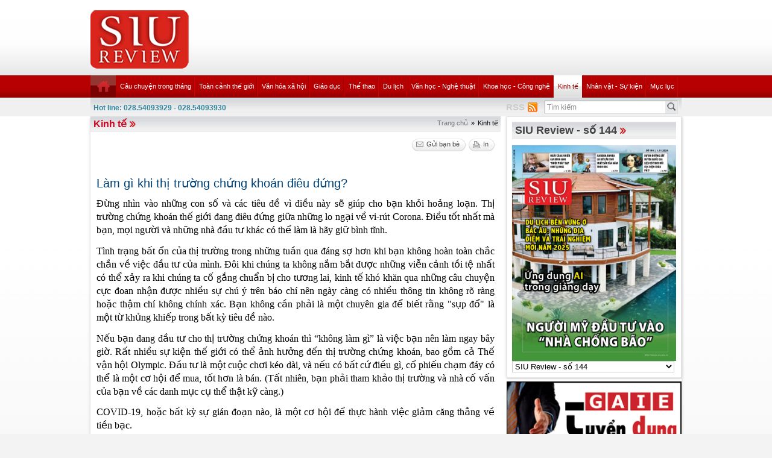

--- FILE ---
content_type: text/html; charset=utf-8
request_url: https://review.siu.edu.vn/kinh-te/lam-gi-khi-thi-truong-chung-khoan-dieu-dung/247/6127?page=10
body_size: 64644
content:


<!DOCTYPE html PUBLIC "-//W3C//DTD XHTML 1.0 Transitional//EN" "http://www.w3.org/TR/xhtml1/DTD/xhtml1-transitional.dtd">

<html xmlns="http://www.w3.org/1999/xhtml">
<head id="ctl00_Head1"><title>
	Làm gì khi thị trường chứng khoán điêu đứng?
</title><meta name="description" content="Đừng nhìn vào những con số và các tiêu đề vì điều này sẽ giúp cho bạn khỏi hoảng loạn. Thị trường chứng khoán thế giới đang điêu đứng giữa những lo" /><meta name="keywords" content="SIU REVIEW , the thao, giao duc, the gioi phang, du lich" />
    
    <script type="text/javascript" src="https://ajax.googleapis.com/ajax/libs/jquery/1.7/jquery.min.js"></script>
    
   <!--  <script src="http://player.longtailvideo.com/jwplayer.js" type="text/javascript"></script> -->
    <script src="/Scripts/jcarousellite_1.0.1.js" type="text/javascript"></script>
    <script src="/Scripts/jquery.cycle.all.js" type="text/javascript"></script>
    <script src="/Scripts/jwplayer.js" type="text/javascript"></script>
    <script type="text/javascript" src="/Scripts/GBNews4.js"></script>
    <!--[if IE]>
	<link rel="stylesheet" type="text/css" href="../../../App_Themes/ie.css" media="all" />
	<![endif]-->
	
    <script type="text/javascript">
        var _gaq = _gaq || [];
        _gaq.push(['_setAccount', 'UA-30999372-11']);
        _gaq.push(['_trackPageview']);

        (function () {
            var ga = document.createElement('script'); ga.type = 'text/javascript'; ga.async = true;
            ga.src = ('https:' == document.location.protocol ? 'https://ssl' : 'http://www') + '.google-analytics.com/ga.js';
            var s = document.getElementsByTagName('script')[0]; s.parentNode.insertBefore(ga, s);
        })();

</script> 


   
<link href="../../../App_Themes/Default/custom.css" type="text/css" rel="stylesheet" /><link href="../../../App_Themes/Default/default.css" type="text/css" rel="stylesheet" /><link href="../../../App_Themes/Default/fixcss.css" type="text/css" rel="stylesheet" /><link href="/Telerik.Web.UI.WebResource.axd?compress=1&amp;_TSM_CombinedScripts_=%3b%3bTelerik.Web.UI%2c+Version%3d2012.1.215.40%2c+Culture%3dneutral%2c+PublicKeyToken%3d121fae78165ba3d4%3avi-VN%3ab29b07e8-2c1e-44e5-9e1b-59bb6459fb01%3a92753c09%3a45085116" type="text/css" rel="stylesheet" /></head>
<body class="canhcam">
    <form name="aspnetForm" method="post" action="./6127?page=10" id="aspnetForm">
<div>
<input type="hidden" name="ctl00_RadStyleSheetManager1_TSSM" id="ctl00_RadStyleSheetManager1_TSSM" value="" />
<input type="hidden" name="ctl00_RadScriptManager1_TSM" id="ctl00_RadScriptManager1_TSM" value="" />
<input type="hidden" name="__EVENTTARGET" id="__EVENTTARGET" value="" />
<input type="hidden" name="__EVENTARGUMENT" id="__EVENTARGUMENT" value="" />
<input type="hidden" name="__LASTFOCUS" id="__LASTFOCUS" value="" />
<input type="hidden" name="__VIEWSTATE" id="__VIEWSTATE" value="/[base64]/[base64]/[base64]/[base64]/[base64]" />
</div>

<script type="text/javascript">
//<![CDATA[
var theForm = document.forms['aspnetForm'];
if (!theForm) {
    theForm = document.aspnetForm;
}
function __doPostBack(eventTarget, eventArgument) {
    if (!theForm.onsubmit || (theForm.onsubmit() != false)) {
        theForm.__EVENTTARGET.value = eventTarget;
        theForm.__EVENTARGUMENT.value = eventArgument;
        theForm.submit();
    }
}
//]]>
</script>


<script src="/WebResource.axd?d=wzFDyWfRprHT_gaD9lnlKmV1SaqPeVwbAy0-EGhVqDcjpOxA51qgganhz89sIInTfKgzE4zhI-i6L3fXFlpbI5kuol2rIYOMKvjKxH0BFL81&amp;t=638286331360000000" type="text/javascript"></script>

<script language="Javascript" type="text/javascript"><!--
function ANP_goToPage(boxEl){if(boxEl!=null){var pi;if(boxEl.tagName=="SELECT"){pi=boxEl.options[boxEl.selectedIndex].value;}else{pi=boxEl.value;}location.href="6127?page="+pi+"";}}
function ANP_checkInput(bid,mv){var el=document.getElementById(bid);var r=new RegExp("^\\s*(\\d+)\\s*$");
if(r.test(el.value)){if(RegExp.$1<1||RegExp.$1>mv){alert("Page index out of range!");el.focus();el.select();return false;}
return true;}alert("Invalid page index!");el.focus();el.select();return false;}
function ANP_keydown(e,btnId){
var kcode;
if(window.event){kcode=e.keyCode;}
else if(e.which){kcode=e.which;}
var validKey=(kcode==8||kcode==46||kcode==37||kcode==39||(kcode>=48&&kcode<=57)||(kcode>=96&&kcode<=105));
if(!validKey){
if(kcode==13) document.getElementById(btnId).click();
if(e.preventDefault) e.preventDefault();else{event.returnValue=false};
}
}
--></script>
<script src="/Telerik.Web.UI.WebResource.axd?_TSM_HiddenField_=ctl00_RadScriptManager1_TSM&amp;compress=1&amp;_TSM_CombinedScripts_=%3b%3bSystem.Web.Extensions%2c+Version%3d4.0.0.0%2c+Culture%3dneutral%2c+PublicKeyToken%3d31bf3856ad364e35%3avi-VN%3ad20f15a2-81e5-4f24-80b9-9fe501a4ce09%3aea597d4b%3ab25378d2%3bTelerik.Web.UI%2c+Version%3d2012.1.215.40%2c+Culture%3dneutral%2c+PublicKeyToken%3d121fae78165ba3d4%3avi-VN%3ab29b07e8-2c1e-44e5-9e1b-59bb6459fb01%3a16e4e7cd%3a874f8ea2%3af7645509%3a24ee1bba%3a19620875%3af46195d3%3a490a9d4e%3abd8f85e4%3aed16cbdc" type="text/javascript"></script>
<script type="text/javascript">
//<![CDATA[
if (typeof(Sys) === 'undefined') throw new Error('ASP.NET Ajax client-side framework failed to load.');
//]]>
</script>

<div>

	<input type="hidden" name="__VIEWSTATEGENERATOR" id="__VIEWSTATEGENERATOR" value="2173C2F0" />
	<input type="hidden" name="__PREVIOUSPAGE" id="__PREVIOUSPAGE" value="ANydW7bcys-2d1f98a5_qIaNQRYZHWuh4cDiG3DoRH-1mTEm8bjaFW2rU53N7B59c3AUz00ekkR7d_H9YnngLqtz5VUpT9f-n-j9xUOIEjA1Fjr6Cj3gCwn-PIu3jNXYEFzuBvMy_XQVjy0uriB6fC3zXQ62yGizVIQCDTgKBcw1" />
	<input type="hidden" name="__EVENTVALIDATION" id="__EVENTVALIDATION" value="/wEdAJYBwfrZ33hBtH5v3qq4rMUbm66iEysdyZC/TMGcZnoNSc5xmQX8ibC0uy+Ke0KpM7L438Deb+CyDn1Ojv/JuJaqWBnzXVGe/fVr16P9+68lro0EVExto+CVjKJMKqDLY+UfJl+vR0r7bMXn21hnFunxnXmNYYdwD/1pHYHJVRSXps9G2UapXnb9sW6ES6/Wpxg1Ur+AUxhTQXnH3ljMiJytJfWkcw0wP4FUBuAAxcS0uaL6grChjWQfNWKbYjYOiBkXxvsQH6THPASKIPv7hFY+CYeDmIwhSka0SS87ruSy7tKSc7uWyZy1EwDLFd8CAQBO+QjjQUY5aGcUrUztIC4cqGzkBvmf+pSJIcSvlUohINhK/4JVb1oDEoG2ympdy+b5NoQqPDcpXD5/0iJXsrv5d9x/m6Mcs+2kIBtwx8s5/+6G6qiAWDlM171w81F/yR/KgdqKGdGhEkQp4Lu/0ntmABFJuzhwLA8chUHf7Vdl0Yk6sf6kGUW/vXUghJhVlu6S7HOrS7qB5XEBgSKtOSvIsGO4iHO86Rm9w1c4IlcXwIUlI61uFsvyPyRH4mhsJTUv3pbzNZdeDg9fMiBcNVW5Y+n7gVsjEB5xQLglepRdFsiQFKKNJRgqtkGc3YB4vrJo4NYz6Ze0higWX8eHjpAZWqZx81xAYhXNBB7eKEfjF1iW/SQUrXAkz4em53k8kCq7GjTnNQIIzyAZtBu0Y15RJG/qM44drSqTaGvb+MB0VCqcQToZOfQ4QpJn1A8K4UsTuJDKx9kqbCQ0FJ17nybTm57F8NKJT0e8NWmDYYM14Ql3DYoMRf59vJ0jAEW9nTJQM2qR7LcOVJnyu1qIPjhdQxX76AYsZwVJsA+U3wV96aQVereoUbPBPXtA0oFMvNqFd2o/DiCdtaD8vUfz1iWMLpDT4UuNeApO9The14bJJisbNsg9SPitb4yY/Z7ySJDdRIpzHqIpOtSRsXOfYXI4M4z/TW680viMQt77qa9eNavH6NiziydK+PuHkspG60Nd8ySn2FFUP1Pv9eNygVkkv1PWGz6KhypqZbGI4D/i35nhrk0Y/VMi4hXqiKgkZFImT1AsI4sx6S3mYD3WAe2b/[base64]/Xr4NN/oAaLKv6AavZVi2Ilx31aWGdsQr8cCUgNAJG8wAELDanQjkZAAeoGTmR7WUqMG/1mrrutFg0hOIDgPGA+K+6A3XhDyXoUgi20lBVU6L2WJeSIM0JucJRM8EWQZBiEAjTSqQ+ADIS/ZbYi2/cxU2O4I15YI+iK+/[base64]/96YeOodcJLXTtnBfQQOVhKLeAfSExw8EBKSPeVM+wzk4JVz6tmysgXe2AUOfp5nzkT3PTubcHj8/KsRZ1sVVHnSQgt9vtzC1989H56HdAAbNnzwG3BVxyRc6Yeo9mzn9rxhFz2Z3E1+pZGTkGpkbAYKtPam2nkc2xr3coC7Ak2JYs3xaDIyQSYNAbulXh92qX2kiBox+MgZDE4Spyo68BdbmsIQI5vyDLzx8RqLAgMNt+iLCeRY+/pTgnNy9Hdcy0op8b2y55xmGyEt1X5GucZrFjGdVX2x3vGrkKnR+CkgOhbGJLK+A39RXsiGtsdl7x+di1GzJ0t4GImo7qdbSB01cYlGwcbXcqpk0atULLvgE5DXuf9Jta+vV5ospbDwbTuHv2JeGjKzA/skM5VZjR3R6NkBJUPnLYPRM0Ogc+1mMFVOueOa93K3Dojy311dGRMUCwwFmDsGPZutkIy2fXICk+DnNYii8UgmtPdwFKJzEfK/jV/vwMVy/P+mFiXuqiVqNAWQkBAGF6LcfGoigiKjKrJ+TR18ow9+NjmXdky4rcd3z0WwmeAvoqQ2AUEAgTOwNN7zeW02w7zgGx9TnulzNr8CO+ovZSH6Pp7gsM18rxL76LrmQ1sjlpjVsUT5EPynYgnraAnPSWzKEIJDN6Ud8Hn9CzosDjKBF6vscwSalBmTgFPaPUSZUX/sk5x2lesmxdgIPvx7os6trsTfK6P2T/3m4tWX9Nnm7VY0umts17ZlThAMJSrc7XDNqD+PH5Ic/Hi/zTi38/2yjMZwGTOriUaMVKeTKiDfC0H+TGr024YDQ/dIjaM/8/r8E49w1lY2Me735SMDLmKWAucrQ9hgTksHwMr/tQbrlq7di329k0spSvMPHIDzMQ/xRMIRjzGFD+959PPDdLLXnR+g53JMDXFJkSqddYcjwMxZUg5RIIBua4Bwn6f/8Yyl+cdGirNNztsuhMIMnumiPO/ncAa26OqUzQMpkOKBpLpQVPqJtrwP8EKWMZVSGjlYK6Va2zonufSUbXJ6HesVewg/iUgWWLHpGYdmiZY0XfSxgRNDLEblEaIYt0RDiLcbmFP8XsIE3XU5p9WvjxnlJTGGM+VXuOXZ7zcNLhYmAY/gMCo1besTY1lPGn6B7dgqFmWPAgfYAH1ugTMFxftkZ4NuWLRpKCMRib/1Gu+8Fa+UeH/AxXHJSe8NzC6C+xKVV0gUyMF1+6DDe2W89LuglUUTsEVvByMTGgKrczmyctKy6DbqXO9DSAmT9hqL03orA6ZTmyRf/WRRY10nrVPjOQy136f47O0wslAU+m3CZFrxXIWVlu0ntBV03X1f0Vz1sl6DSJjjXFDLM6L2nTWRDYd4ZvhU+3aG18zKLJueK93caRDFhWWuDBRZ4v3CJMRgdOWxUieSbkV4PUlyMoJC2gZq1S/IHUqm0bKiGIhy9xh3UuhaAXbBzSJ/yYvEjTnNAifRqxEKeEOErL4BRWQeyUFsLTbY+kifLZ8E/HvEazU=" />
</div>
    
    <script type="text/javascript">
//<![CDATA[
Sys.WebForms.PageRequestManager._initialize('ctl00$RadScriptManager1', 'aspnetForm', ['tctl00$cntMain$RightModule1$Survey1$ctl00$cntMain$RightModule1$Survey1$rdjUpdatePanel',''], [], [], 90, 'ctl00');
//]]>
</script>

    <div class="ie6">
        <!-- #header.clearfix -->
        <div id="header" class="clearfix">
            <div class="container_28">
                <div class="grid_5 alpha">
                    <h1 class="logo">
                        <a href='/vi-VN'><img src="/images/deffiles/viLogo.png" border="0" alt=""  width='163' /></a>
                    </h1>
                </div>
                <div class="grid_23 right omega">
                    <?xml version="1.0" encoding="utf-8"?>
<div id="home-slider" class="tr-ads">
</div>
                </div>
            </div>
        </div>
        <!-- /#header.clearfix -->
        <!-- #main-nav.clearfix -->
        <div class="nava-box">
            <?xml version="1.0" encoding="utf-8"?>
<div id="main-nav" class="clearfix">
  <div class="container_28">
    <ul class="mainmenu nojs">
      <li>
        <a class="" href="/vi-vn/default.aspx">
          <img src="/App_Themes/Default/images/home.png" alt="home" />
        </a>
      </li>
      <li>
        <a class="topItem" target="_self" href="/cau-chuyen-trong-thang/240">Câu chuyện trong tháng</a>
      </li>
      <li>
        <a class="topItem" target="_self" href="/toan-canh-the-gioi/241">Toàn cảnh thế giới</a>
        <ul class="submenu cf">
          <li>
            <a class="topItem" target="_self" href="/toan-canh-the-gioi/332">Toàn cảnh thế giới</a>
          </li>
          <li>
            <a class="topItem" target="_self" href="/toan-canh-viet-nam/331">Toàn cảnh Việt Nam</a>
          </li>
        </ul>
      </li>
      <li>
        <a class="topItem" target="_self" href="/van-hoa-xa-hoi/242">Văn hóa xã hội</a>
        <ul class="submenu cf">
          <li>
            <a class="topItem" target="_self" href="/sac-dep/453">Sắc đẹp</a>
          </li>
          <li>
            <a class="topItem" target="_self" href="/suc-khoe-thuc-pham/329">Sức khỏe - Thực phẩm</a>
          </li>
          <li>
            <a class="topItem" target="_self" href="/thoi-trang/327">Thời trang</a>
          </li>
        </ul>
      </li>
      <li>
        <a class="topItem" target="_self" href="/giao-duc/243">Giáo dục</a>
        <ul class="submenu cf">
          <li>
            <a class="topItem" target="_self" href="/giao-duc-tieu-hoc/271">Giáo dục tiểu học</a>
          </li>
          <li>
            <a class="topItem" target="_self" href="/giao-duc-trung-hoc/270">Giáo dục trung học</a>
          </li>
          <li>
            <a class="topItem" target="_self" href="/giao-duc-dai-hoc/269">Giáo dục đại học</a>
          </li>
          <li>
            <a class="topItem" target="_self" href="/giao-duc/468">Giáo dục</a>
          </li>
          <li>
            <a class="topItem" target="_self" href="/giao-duc-tich-hop-theo-chu-de/467">Giáo dục tích hợp theo chủ đề</a>
          </li>
        </ul>
      </li>
      <li>
        <a class="topItem" target="_self" href="/the-thao/252">Thể thao</a>
        <ul class="submenu cf">
          <li>
            <a class="topItem" target="_self" href="/ngoi-sao-the-thao/254">Ngôi sao thể thao</a>
          </li>
          <li>
            <a class="topItem" target="_self" href="/su-kien-the-thao/253">Sự kiện thể thao</a>
          </li>
        </ul>
      </li>
      <li>
        <a class="topItem" target="_self" href="/du-lich/244">Du lịch</a>
        <ul class="submenu cf">
          <li>
            <a class="topItem" target="_self" href="/diem-den-du-lich/343">Điểm đến du lịch</a>
          </li>
          <li>
            <a class="topItem" target="_self" href="/di-san/266">Di sản</a>
          </li>
        </ul>
      </li>
      <li>
        <a class="topItem" target="_self" href="/van-hoc-nghe-thuat/245">Văn học - Nghệ thuật</a>
        <ul class="submenu cf">
          <li>
            <a class="topItem" target="_self" href="/my-thuat-kien-truc/333">Mỹ thuật (kiến trúc)</a>
          </li>
          <li>
            <a class="topItem" target="_self" href="/san-khau-dien-anh/334">Sân khấu &amp; Điện ảnh</a>
          </li>
          <li>
            <a class="topItem" target="_self" href="/am-nhac/335">Âm nhạc</a>
          </li>
          <li>
            <a class="topItem" target="_self" href="/truyen-ngan/336">Truyện ngắn</a>
          </li>
          <li>
            <a class="topItem" target="_self" href="/but-ky/466">Bút ký</a>
          </li>
        </ul>
      </li>
      <li>
        <a class="topItem" target="_self" href="/khoa-hoc-cong-nghe/246">Khoa học - Công nghệ</a>
        <ul class="submenu cf">
          <li>
            <a class="topItem" target="_self" href="/hi-tech/349">Hi-Tech</a>
          </li>
          <li>
            <a class="topItem" target="_self" href="/khoa-hoc-cong-nghe-viet-nam/338">Khoa học &amp; Công nghệ Việt Nam</a>
          </li>
          <li>
            <a class="topItem" target="_self" href="/khoa-hoc-cong-nghe-the-gioi/337">Khoa học &amp; Công nghệ thế giới</a>
          </li>
        </ul>
      </li>
      <li>
        <a class="&#xA;              topItem  active&#xA;            " target="_self" href="/kinh-te/247">Kinh tế</a>
        <ul class="submenu cf">
          <li>
            <a class="topItem" target="_self" href="/chung-khoan-bat-dong-san/341">Chứng khoán – Bất động sản</a>
          </li>
          <li>
            <a class="topItem" target="_self" href="/tai-chinh-thuong-mai/340">Tài chính - Thương mại</a>
          </li>
          <li>
            <a class="topItem" target="_self" href="/nhung-van-de-kinh-te/339">Những vấn đề kinh tế</a>
          </li>
        </ul>
      </li>
      <li>
        <a class="topItem" target="_self" href="/nhan-vat-su-kien/248">Nhân vật - Sự kiện</a>
      </li>
      <li class="lastli">
        <a class="topItem" target="_self" href="/muc-luc/330">Mục lục</a>
      </li>
    </ul>
    <div class="clear">
    </div>
  </div>
</div>
            <!-- /#main-nav.clearfix -->
            <div class="bottom-nav clearfix">
                <div id="subnava-content">
                </div>
                 <div class="container_28">
                    <div id="ctl00_LiteSearch1_pnlSearch" class="hotline-wrap" onkeypress="javascript:return WebForm_FireDefaultButton(event, &#39;ctl00_LiteSearch1_btSearch&#39;)">
	
    <span style="color: #31859b;"><strong>Hot line: 028.54093929 - 028.54093930</strong></span>
    <div class="right text-right" style="margin-top: -4px; *margin-top: -20px; padding: 0px">
       
           
        <div class="search-box right">
            <input name="ctl00$LiteSearch1$txtKeyword" type="text" value="Tìm kiếm" id="txtKeyword" class="s-input" onblur="if (this.value==&#39;&#39;) this.value=&#39;Tìm kiếm&#39;;" onfocus="if (this.value==&#39;Tìm kiếm&#39;) this.value=&#39;&#39;;" />
            <input type="submit" name="ctl00$LiteSearch1$btSearch" value="Tìm" id="ctl00_LiteSearch1_btSearch" class="s-button" />
               
        </div>

        <div class="right">
            <a id="ctl00_LiteSearch1_hplRSS" href="/vi-VN/rss"><span class="span-rss">RSS</span></a>
            <input type="image" name="ctl00$LiteSearch1$lnkRss" id="ctl00_LiteSearch1_lnkRss" class="rss-btn" src="/App_Themes/Default/images/rss.png" onclick="javascript:WebForm_DoPostBackWithOptions(new WebForm_PostBackOptions(&quot;ctl00$LiteSearch1$lnkRss&quot;, &quot;&quot;, false, &quot;&quot;, &quot;/vi-VN/rss&quot;, false, false))" style="border-width:0px;" />
        </div>
        <?xml version="1.0" encoding="utf-8"?>
<div class="right support">
  <ul>
  </ul>
</div>

<script type="text/javascript">
    $(document).ready(function () {
        var supportItem = $(".support-item");
        supportItem.each(function () {
            $(this).attr('src', $(this).attr('data-original'));
        })
    })
</script>
    </div>
    <div class="clear">
    </div>
    

</div>

                </div>
            </div>
            <div class="clearfix">
               
            </div>
        </div>
        <!-- #main-content.clearfix -->
        
	<!-- #main-content.clearfix -->
		<div id="main-content" class="clearfix">
			<div class="container_28">
				<div class="news-detail">
					<!-- .left-col -->
					<div class="left-col">
					
						<!--BEGIN BREADCRUM-->
						<div class="breadcrum">
							 <a href='/vi-VN' title='Trang chủ'>Trang chủ</a><span class='separate'>»</span><span class='active'>Kinh tế</span>
						</div>
						<!--END BREADCRUM-->
						<h3 class='mod-title '><a href='/kinh-te/247'>Kinh tế</a></h3>
						 

    <!--BEGIN UTILITIES BAR-->
    <div id="ctl00_cntMain_ctl00_pnlUtiBar" class="utilities-bar right">
	
        <ul class="cf">
            <li id="ctl00_cntMain_ctl00_topshare" class="topshare">
                <div class="addthis_toolbox addthis_default_style addthis_32rx32_style">
                    <a class="addthis_button_facebook face-top"></a><a class="addthis_button_twitthis twitthis">
                    </a>
                </div>
            </li>
            <li id="ctl00_cntMain_ctl00_SendToFriend">
                <a id="ctl00_cntMain_ctl00_lnkSendToFriend" class="sendtofriend" onclick="javascript:ShowSendToFriendForm(&#39;/sendtofriend/zone/lam-gi-khi-thi-truong-chung-khoan-dieu-dung/247/6127&#39;)"><span>Gửi bạn bè</span></a></li>
            <li id="ctl00_cntMain_ctl00_Print">
                <a id="ctl00_cntMain_ctl00_lnkPrint" class="print" href="/print/zone/lam-gi-khi-thi-truong-chung-khoan-dieu-dung/247/6127" target="_blank"><span id="ctl00_cntMain_ctl00_Label1">In</span></a></li>
        </ul>
    
</div>
    <div class="clear">
    </div>
    <div class="news-detail-content">
        <h2 class="newsdt-title">
            Làm gì khi thị trường chứng khoán điêu đứng?</h2>
        <span class="post-date">
            </span>
        <div class="fullcontent">
            <p>Đừng nhìn vào những con số và các tiêu đề vì điều này sẽ giúp cho bạn khỏi hoảng loạn. Thị trường chứng khoán thế giới đang điêu đứng giữa những lo ngại về vi-rút Corona. Điều tốt nhất mà bạn, mọi người và những nhà đầu tư khác có thể làm là hãy giữ bình tĩnh.</p>
<p>Tình trạng bất ổn của thị trường trong những tuần qua đáng sợ hơn khi bạn không hoàn toàn chắc chắn về việc đầu tư của mình. Đôi khi chúng ta không nắm bắt được những viễn cảnh tồi tệ nhất có thể xảy ra khi chúng ta cố gắng chuẩn bị cho tương lai, kinh tế khó khăn qua những câu chuyện cực đoan nhận được nhiều sự chú ý trên báo chí nên ngày càng có nhiều thông tin không rõ ràng hoặc thậm chí không chính xác. Bạn không cần phải là một chuyên gia để biết rằng &quot;sụp đổ&quot; là một từ khủng khiếp trong bất kỳ tiêu đề nào.</p>
<p>Nếu bạn đang đầu tư cho thị trường chứng khoán thì &ldquo;không làm gì&rdquo; là việc bạn nên làm ngay bây giờ. Rất nhiều sự kiện thế giới có thể ảnh hưởng đến thị trường chứng khoán, bao gồm cả Thế vận hội Olympic. Đầu tư là một cuộc chơi kéo dài, và nếu có bất cứ điều gì, cổ phiếu chạm đáy có thể là một cơ hội để mua, tốt hơn là bán. (Tất nhiên, bạn phải tham khảo thị trường và nhà cố vấn của bạn về các danh mục cụ thể thật kỹ càng.)</p>
<p>COVID-19, hoặc bất kỳ sự gián đoạn nào, là một cơ hội để thực hành việc giảm căng thẳng về tiền bạc. </p>
<p class="right"><span><strong>Thanh Huyền</strong></span><br>(Lược dịch)</p>
        </div>
        <div class="bottom-utilities">
            <a id="ctl00_cntMain_ctl00_linkFeedback" class="feedback" onclick="javascript:ShowFeedbackForm(&#39;/feedback/lam-gi-khi-thi-truong-chung-khoan-dieu-dung/6184&#39;)"><span id="ctl00_cntMain_ctl00_Label4">Phản hồi</span></a>
            <!--BEGIN UTILITIES BAR-->
            <div id="ctl00_cntMain_ctl00_pnlBottomUtilities" class="utilities-bar">
	
                <ul class="cf">
                    <li id="ctl00_cntMain_ctl00_google" class="left google">
                        <a class='addthis_button_google_plusone left' g:plusone:size='medium'></a>
                    </li>
                    <li id="ctl00_cntMain_ctl00_facebook" class="left">
                         <a class='addthis_button_facebook_like'></a>
                    </li>
                    <li id="ctl00_cntMain_ctl00_liBottomSendToFriend">
                        <a id="ctl00_cntMain_ctl00_lnkBottomSendToFriend" class="sendtofriend" onclick="javascript:ShowSendToFriendForm(&#39;/sendtofriend/zone/lam-gi-khi-thi-truong-chung-khoan-dieu-dung/247/6127&#39;)"><span id="ctl00_cntMain_ctl00_Label2">Gửi bạn bè</span></a></li>
                    <li id="ctl00_cntMain_ctl00_liBottomPrint">
                        <a id="ctl00_cntMain_ctl00_lnkBottomPrint" class="print" href="/print/zone/lam-gi-khi-thi-truong-chung-khoan-dieu-dung/247/6127" target="_blank"><span id="ctl00_cntMain_ctl00_Label3">In</span></a></li>
                </ul>
            
</div>
            <div class="clear">
            </div>
        </div>
        <?xml version="1.0" encoding="utf-8"?>
<div class="other-news">
  <h4>Các tin khác</h4>
  <ul>
    <li>
      <a target="_self" href="/kinh-te/twitter-se-cho-phep-mot-so-nhan-vien-lam-viec-tai-nha-mai-mai/247/6313" title="Twitter sẽ cho phép một số nhân viên làm việc tại nhà “mãi mãi”">Twitter sẽ cho phép một số nhân viên làm việc tại nhà “mãi mãi”</a>
      <span class="post-date post-date-inline"></span>
    </li>
    <li>
      <a target="_self" href="/kinh-te/jcpenney-tra-khoan-tien-thuong-cho-cac-giam-doc-dieu-hanh-truoc-khi-de-don-pha-san/247/6311" title="JCPenney trả khoản tiền thưởng cho các giám đốc điều hành trước khi đệ đơn phá sản">JCPenney trả khoản tiền thưởng cho các giám đốc điều hành trước khi đệ đơn phá sản</a>
      <span class="post-date post-date-inline"></span>
    </li>
    <li>
      <a target="_self" href="/kinh-te/bo-truong-canh-bao-cac-cong-ty-chan-nuoi-tang-gia-thit-lon/247/6212" title="Bộ trưởng cảnh báo các công ty chăn nuôi tăng giá thịt lợn">Bộ trưởng cảnh báo các công ty chăn nuôi tăng giá thịt lợn</a>
      <span class="post-date post-date-inline"></span>
    </li>
    <li>
      <a target="_self" href="/kinh-te/xem-lai-ke-hoach-tai-chinh-khi-o-nha-tranh-dich/247/6182" title="Xem lại kế hoạch tài chính khi ở nhà tránh dịch">Xem lại kế hoạch tài chính khi ở nhà tránh dịch</a>
      <span class="post-date post-date-inline"></span>
    </li>
    <li>
      <a target="_self" href="/kinh-te/anh-huong-cua-bien-doi-khi-hau-len-thi-truong-chung-khoan/247/6181" title="Ảnh hưởng của biến đổi khí hậu lên thị trường chứng khoán">Ảnh hưởng của biến đổi khí hậu lên thị trường chứng khoán</a>
      <span class="post-date post-date-inline"></span>
    </li>
    <li>
      <a target="_self" href="/kinh-te/3-dac-diem-dau-tu-tu-ty-phu-warren-buffett/247/6180" title="3 đặc điểm đầu tư từ tỷ phú Warren Buffett">3 đặc điểm đầu tư từ tỷ phú Warren Buffett</a>
      <span class="post-date post-date-inline"></span>
    </li>
    <li>
      <a target="_self" href="/kinh-te/tphcm-danh-gia-linh-vuc-lao-dong-viec-lam-qua-tac-dong-cua-dich-covid-19/247/6179" title="TP.HCM đánh giá lĩnh vực lao động - việc làm qua tác động của dịch COVID-19">TP.HCM đánh giá lĩnh vực lao động - việc làm qua tác động của dịch COVID-19</a>
      <span class="post-date post-date-inline"></span>
    </li>
    <li>
      <a target="_self" href="/kinh-te/tac-dong-cua-dich-covid-19-den-kinh-te-xa-hoi-tp-hcm-va-de-xuat-chinh-sach-thuc-day-da-tang-truong-cho-nam-2020/247/6178" title="Tác động của dịch Covid-19 đến kinh tế xã hội TP. HCM và  đề xuất chính sách thúc đẩy đà tăng trưởng cho năm 2020">Tác động của dịch Covid-19 đến kinh tế xã hội TP. HCM và  đề xuất chính sách thúc đẩy đà tăng trưởng cho năm 2020</a>
      <span class="post-date post-date-inline"></span>
    </li>
  </ul>
  <div class="clear">
  </div>
</div>



        
<!-- AspNetPager 7.3.2  Copyright:2003-2010 BoYang Computer Co., Ltd. (http://en.webdiyer.com) -->
<div id="ctl00_cntMain_ctl00_pgrPager_pgrPager" class="pages" style="text-align:right;">
<a href="6127" class="page-button" style="margin-right:5px;">1</a><a href="6127?page=2" class="page-button" style="margin-right:5px;">2</a><a href="6127?page=3" class="page-button" style="margin-right:5px;">3</a><a href="6127?page=4" class="page-button" style="margin-right:5px;">4</a><a href="6127?page=5" class="page-button" style="margin-right:5px;">5</a><a href="6127?page=6" class="page-button" style="margin-right:5px;">6</a><a href="6127?page=7" class="page-button" style="margin-right:5px;">7</a><a href="6127?page=8" class="page-button" style="margin-right:5px;">8</a><a href="6127?page=9" class="page-button" style="margin-right:5px;">9</a><span class="page-curr" style="margin-right:5px;">[10]</span><a class="pagemore" href="6127?page=11" style="margin-right:5px;">...</a><a href="6127?page=45" class="page-button" style="margin-right:5px;">45</a>&nbsp;&nbsp;<input type="text" value="10" class="page-textbox" name="ctl00$cntMain$ctl00$pgrPager$pgrPager_input" id="ctl00$cntMain$ctl00$pgrPager$pgrPager_input" onkeydown="ANP_keydown(event,&#39;ctl00$cntMain$ctl00$pgrPager$pgrPager_btn&#39;);" style="width:30px;" /><input type="button" value="go" name="ctl00$cntMain$ctl00$pgrPager$pgrPager" id="ctl00$cntMain$ctl00$pgrPager$pgrPager_btn" class="page-submit" onclick="if(ANP_checkInput(&#39;ctl00$cntMain$ctl00$pgrPager$pgrPager_input&#39;,45)){ANP_goToPage(document.getElementById(&#39;ctl00$cntMain$ctl00$pgrPager$pgrPager_input&#39;));};return false;" />
</div>
<!-- AspNetPager 7.3.2  Copyright:2003-2010 BoYang Computer Co., Ltd. (http://en.webdiyer.com) -->



        <div class="clear">
        </div>
    </div>
    <!-- AddThis Button BEGIN -->
    <script type="text/javascript" src="http://s7.addthis.com/js/250/addthis_widget.js#pubid=xa-4fc4a2e94630aa54"></script>
    <!-- AddThis Button END -->

<div id="ctl00_cntMain_ctl00_RadWindowManager1" style="display:none;">
	<!-- 2012.1.215.40 --><div id="ctl00_cntMain_ctl00_rdwSendToFriend" style="display:none;">
		<div id="ctl00_cntMain_ctl00_rdwSendToFriend_C">

		</div><input id="ctl00_cntMain_ctl00_rdwSendToFriend_ClientState" name="ctl00_cntMain_ctl00_rdwSendToFriend_ClientState" type="hidden" />
	</div><div id="ctl00_cntMain_ctl00_rdwFeedback" style="display:none;">
		<div id="ctl00_cntMain_ctl00_rdwFeedback_C">

		</div><input id="ctl00_cntMain_ctl00_rdwFeedback_ClientState" name="ctl00_cntMain_ctl00_rdwFeedback_ClientState" type="hidden" />
	</div><div id="ctl00_cntMain_ctl00_RadWindowManager1_alerttemplate" style="display:none;">
		<div class="rwDialogPopup radalert">			
			<div class="rwDialogText">
			{1}				
			</div>
			
			<div>
				<a  onclick="$find('{0}').close(true);"
				class="rwPopupButton" href="javascript:void(0);">
					<span class="rwOuterSpan">
						<span class="rwInnerSpan">##LOC[OK]##</span>
					</span>
				</a>				
			</div>
		</div>
		</div><div id="ctl00_cntMain_ctl00_RadWindowManager1_prompttemplate" style="display:none;">
		 <div class="rwDialogPopup radprompt">			
			    <div class="rwDialogText">
			    {1}				
			    </div>		
			    <div>
				    <script type="text/javascript">
				    function RadWindowprompt_detectenter(id, ev, input)
				    {							
					    if (!ev) ev = window.event;                
					    if (ev.keyCode == 13)
					    {															        
					        var but = input.parentNode.parentNode.getElementsByTagName("A")[0];					        
					        if (but)
						    {							
							    if (but.click) but.click();
							    else if (but.onclick)
							    {
							        but.focus(); var click = but.onclick; but.onclick = null; if (click) click.call(but);							 
							    }
						    }
					       return false;
					    } 
					    else return true;
				    }	 
				    </script>
				    <input title="Enter Value" onkeydown="return RadWindowprompt_detectenter('{0}', event, this);" type="text"  class="rwDialogInput" value="{2}" />
			    </div>
			    <div>
				    <a onclick="$find('{0}').close(this.parentNode.parentNode.getElementsByTagName('input')[0].value);"				
					    class="rwPopupButton" href="javascript:void(0);" ><span class="rwOuterSpan"><span class="rwInnerSpan">##LOC[OK]##</span></span></a>
				    <a onclick="$find('{0}').close(null);" class="rwPopupButton"  href="javascript:void(0);"><span class="rwOuterSpan"><span class="rwInnerSpan">##LOC[Cancel]##</span></span></a>
			    </div>
		    </div>				       
		</div><div id="ctl00_cntMain_ctl00_RadWindowManager1_confirmtemplate" style="display:none;">
		<div class="rwDialogPopup radconfirm">			
			<div class="rwDialogText">
			{1}				
			</div>						
			<div>
				<a onclick="$find('{0}').close(true);"  class="rwPopupButton" href="javascript:void(0);" ><span class="rwOuterSpan"><span class="rwInnerSpan">##LOC[OK]##</span></span></a>
				<a onclick="$find('{0}').close(false);" class="rwPopupButton"  href="javascript:void(0);"><span class="rwOuterSpan"><span class="rwInnerSpan">##LOC[Cancel]##</span></span></a>
			</div>
		</div>		
		</div><input id="ctl00_cntMain_ctl00_RadWindowManager1_ClientState" name="ctl00_cntMain_ctl00_RadWindowManager1_ClientState" type="hidden" />
</div>

						
					
					</div>
					<!-- /.left-col -->
					   
<!-- .right-col -->
<div class="right-col">
    
   <div id="ctl00_cntMain_RightModule1_MagazineRight1_pnlMaRi">
	
    <div class="rmod">
        <div class="box-sd">
            <h3 class="mod-title">
                <a>
                    <span id="ctl00_cntMain_RightModule1_MagazineRight1_lblTitle">SIU Review - số 144</span>
                    </a>
            </h3>
            <input type="image" name="ctl00$cntMain$RightModule1$MagazineRight1$btnImage" id="ctl00_cntMain_RightModule1_MagazineRight1_btnImage" src="/images/magazines/161/161/bia-144.jpg" onclick="javascript:WebForm_DoPostBackWithOptions(new WebForm_PostBackOptions(&quot;ctl00$cntMain$RightModule1$MagazineRight1$btnImage&quot;, &quot;&quot;, false, &quot;&quot;, &quot;/magazine/siu-review-so-144/161&quot;, false, false))" style="width:272px;border-width:0px;" />
            
            <select name="ctl00$cntMain$RightModule1$MagazineRight1$ddlMagazine" onchange="javascript:setTimeout(&#39;__doPostBack(\&#39;ctl00$cntMain$RightModule1$MagazineRight1$ddlMagazine\&#39;,\&#39;\&#39;)&#39;, 0)" id="ctl00_cntMain_RightModule1_MagazineRight1_ddlMagazine" class="press-select">
		<option selected="selected" value="161">SIU Review - số 144</option>
		<option value="160">SIU Review - số 143</option>
		<option value="159">SIU Review - số 142</option>
		<option value="158">SIU Review - số 141</option>
		<option value="157">SIU Review - số 140</option>
		<option value="156">SIU Review - số 139</option>
		<option value="155">SIU Review - số 138</option>
		<option value="154">SIU Review - số 137</option>
		<option value="153">SIU Review - số 136</option>
		<option value="152">SIU Review - số 135</option>
		<option value="151">SIU Review - số 134</option>
		<option value="150">SIU Review - số 133</option>
		<option value="149">SIU Review - số 132</option>
		<option value="148">SIU Review - số 131</option>
		<option value="147">SIU Review - số 130</option>
		<option value="146">SIU Review - số 129</option>
		<option value="145">SIU Review - số 128</option>
		<option value="144">SIU Review - số 127</option>
		<option value="143">SIU Review - số 126</option>
		<option value="142">SIU Review - số 125</option>
		<option value="141">SIU Review - số 124</option>
		<option value="140">SIU Review - số 123</option>
		<option value="139">SIU Review - số 122</option>
		<option value="138">SIU Review - số 121</option>
		<option value="137">SIU Review - số 120</option>
		<option value="136">SIU Review - số 119</option>
		<option value="135">SIU Review - số 118</option>
		<option value="134">SIU Review - số 117</option>
		<option value="133">SIU Review - số 116</option>
		<option value="132">SIU Review - số 115</option>
		<option value="131">SIU Review - số 114</option>
		<option value="130">SIU Review - số 113</option>
		<option value="129">SIU Review - số 112</option>
		<option value="128">SIU Review - số 111</option>
		<option value="127">SIU Review - số 110</option>
		<option value="126">SIU Review - số 109</option>
		<option value="125">SIU Review - số 108</option>
		<option value="124">SIU Review - số 107</option>
		<option value="123">SIU Review - số 106</option>
		<option value="122">SIU Review - số 105</option>
		<option value="121">SIU Review - số 104</option>
		<option value="120">SIU Review - số 103</option>
		<option value="119">SIU Review - số 102</option>
		<option value="118">SIU Review - số 101</option>
		<option value="117">SIU Review - số 100</option>
		<option value="116">SIU Review - số 99</option>
		<option value="115">SIU Review - số 98</option>
		<option value="114">SIU Review - số 97</option>
		<option value="113">SIU Review - số 96</option>
		<option value="112">SIU Review - số 95</option>
		<option value="111">SIU Review - số 94</option>
		<option value="110">SIU Review - số 93</option>
		<option value="109">SIU Review - số 92</option>
		<option value="108">SIU Review - số 91</option>
		<option value="107">SIU Review - số 90</option>
		<option value="106">SIU Review - số 89</option>
		<option value="105">SIU Review - số 88</option>
		<option value="104">SIU Review - số 87</option>
		<option value="103">SIU Review - số 86</option>
		<option value="102">SIU Review - số 85</option>
		<option value="101">SIU Review - số 84</option>
		<option value="100">SIU Review - số 83</option>
		<option value="99">SIU Review - số 82</option>
		<option value="98">SIU Review - số 81</option>
		<option value="97">SIU Review - số 80</option>
		<option value="96">SIU Review - số 79</option>
		<option value="95">SIU Review - số 78</option>
		<option value="94">SIU Review - số 77</option>
		<option value="93">SIU Review - số 76</option>
		<option value="92">SIU Review - số 75</option>
		<option value="91">SIU Review - số 74</option>
		<option value="90">SIU Review - số 73</option>
		<option value="89">SIU Review - số 72</option>
		<option value="88">SIU Review - số 71</option>
		<option value="87">SIU Review - số 70</option>
		<option value="86">SIU Review - số 69</option>
		<option value="85">SIU Review - số 68</option>
		<option value="84">SIU Review - số 67</option>
		<option value="83">SIU Review - số 66</option>
		<option value="82">SIU Review - số 65</option>
		<option value="81">SIU Review - số 64</option>
		<option value="80">SIU Review - số 63</option>
		<option value="79">SIU Review - số 62</option>
		<option value="78">SIU Review - số 61</option>
		<option value="77">SIU Review - số 60</option>
		<option value="76">SIU Review - số 59</option>
		<option value="75">SIU Review - số 58</option>
		<option value="74">SIU Review - số 57</option>
		<option value="73">SIU Review - số 56</option>
		<option value="72">SIU Review - số 55</option>
		<option value="71">SIU Review - số 54</option>
		<option value="70">SIU Review - số 53</option>
		<option value="69">SIU Review - số 52</option>
		<option value="68">SIU Review - số 51</option>
		<option value="67">SIU Review - số 50</option>
		<option value="66">SIU Review - số 49</option>
		<option value="65">SIU Review - số 48</option>
		<option value="64">SIU Review - số 47</option>
		<option value="63">SIU Review - số 46</option>
		<option value="62">SIU Review - số 45</option>
		<option value="61">SIU Review - số 44</option>
		<option value="60">SIU Review - số 43</option>
		<option value="59">SIU Review - số 42</option>
		<option value="58">SIU Review - số 41</option>
		<option value="57">SIU Review - số 40</option>
		<option value="56">SIU Review - số 39</option>
		<option value="55">SIU Review - số 38</option>
		<option value="54">SIU Review - số 37</option>
		<option value="53">SIU Review - số 36</option>
		<option value="52">SIU Review - số 35</option>
		<option value="51">SIU Review - số 34</option>
		<option value="50">SIU Review - số 33</option>
		<option value="49">SIU Review - số 32</option>
		<option value="48">SIU Review - số 31</option>
		<option value="47">SIU Review - số 30</option>
		<option value="46">SIU Review - số 29</option>
		<option value="45">SIU Review - số 28</option>
		<option value="44">SIU Review - số 27</option>
		<option value="43">SIU Review - số 26</option>
		<option value="42">SIU Review - số 25</option>
		<option value="41">SIU Review - số 24</option>
		<option value="40">SIU Review - số 23</option>
		<option value="39">SIU Review - số 22</option>
		<option value="38">SIU Review - số 21</option>
		<option value="37">SIU Review - số 20</option>
		<option value="36">SIU Review - số 19</option>
		<option value="35">SIU Review - số 18</option>
		<option value="34">SIU Review - số 17</option>
		<option value="33">SIU Review - số 16</option>
		<option value="32">SIU Review - số 15</option>
		<option value="31">SIU Review - số 14</option>
		<option value="28">SIU Review - số 13</option>
		<option value="27">SIU Review - số 12</option>
		<option value="26">SIU Review - số 11</option>
		<option value="25">SIU Review - số 10</option>
		<option value="24">SIU Review - số 9</option>
		<option value="23">SIU Review - số 8</option>
		<option value="22">SIU Review - số 7</option>
		<option value="21">SIU Review - số 6</option>
		<option value="20">SIU Review - số 5</option>
		<option value="19">SIU Review - số 4</option>
		<option value="18">SIU Review - số 3</option>
		<option value="17">SIU  Review - số 2</option>
		<option value="8">SIU Review - số 1</option>

	</select>
        </div>
    </div>

</div>

    
<script type="text/javascript">
    $(document).ready(function () {

        $(".videoItem a.figure2").click(function () {
            var src = $(this).attr("rel");
            var image = $(this).attr('rev');
            setvideo(src, image);
          
        });
        function setvideo(src, image) {
            jwplayer('mediaPlayer').setup({
                flashplayer: '/images/player.swf',
                file: src,
                image: image,
                height: 395,
                width: 415,
                controlbar: "bottom"
            });
        }


    });
</script>
<?xml version="1.0" encoding="utf-8"?>
<div class="rmod">
  <div id="homemediaPlayer">
  </div>
  <ul class="video-lst video-home-list">
  </ul>
</div>
     
<script type="text/javascript">
    function SetUniqueRadioButton(nameregex, current, text) {
        re = new RegExp(nameregex);
        for (i = 0; i < document.forms[0].elements.length; i++) {
            elm = document.forms[0].elements[i];
            if (elm.type == 'radio') {
                if (re.test(elm.name)) {
                    elm.checked = false;
                    textbox = document.getElementById(elm.id.replace("rdbOption", "txtTextbox"));
                    if (textbox != null)
                        textbox.className = 'textboxsurvey';
                }
            }
        }
        document.getElementById(current).checked = true;
        textbox = document.getElementById(text);
        if (textbox != null) {
            textbox.focus();
            textbox.className = 'textboxwarning';
        }
    }
    $(document).ready(function () {
        $(".survey .selecteditem:first").css("border-top", "none");
    });
    window.onload = function () {
        Sys.WebForms.PageRequestManager.getInstance().add_endRequest(EndRequestHandler);

        function EndRequestHandler() {
            $(".survey .selecteditem:first").css("border-top", "none");
        };
    };
</script>
<style type="text/css">
    .surveynote
    {
        display: none;
    }
    .surveywarning
    {
        display: inline;
        color: #FF0000;
        font-weight: bold;
    }
    .textboxsurvey
    {
        border: 1px solid #E0E0E0;
        height: 17px;
    }
    .textboxwarning
    {
        border: 1px solid #FF0000;
        height: 17px;
    }
    .survey table td
    {
        padding: 3px 0px;
    }
</style>
<div id="ctl00_cntMain_RightModule1_Survey1_RadAjaxLoadingPanel1" style="display:none;background-color:#E0E0E0;">
	
    <img src='/WebResource.axd?d=0DUAihnwwwvERE4D7RbszWu-MC_1P5Jh8A0HtSQG9-uCemuGluiLZU11VgS8P1Tu41lBSnjlqXGpCeULPm3B8V2wmzn0tc9HWTUhBbgn7gSFOTpKXxcTbwJL1vDSIkdxE-QlTLSWmJoAp3WDNYIkeyIAUIHrw645lSArENz8TWI1&amp;t=634814683660000000'
        alt="Loading..." style="border: 0;"></img>

</div>
<div id="ctl00_cntMain_RightModule1_Survey1_ctl00_cntMain_RightModule1_Survey1_rdjUpdatePanel">
	<div id="ctl00_cntMain_RightModule1_Survey1_rdjUpdate">
		
    

	</div>
</div>

    <?xml version="1.0" encoding="utf-8"?>
<div class="rmod"><a href='/Ad/thong-tin-tuyen-dung/74' target='_blank' title='Thông tin tuyển dụng'><img src='/images/banner/73/74/TUYEN DUNG.png' border='0' alt='Thông tin tuyển dụng'  width='296 ' height='108'></a></div>
    
</div>
<!-- /.right-col -->

					<div class="clear"></div>
				</div>
			</div>			
		</div>
		<!-- /#main-content.clearfix -->
 

        <!-- /#main-content.clearfix -->
        <!-- #footer.clearfix -->
        <div id="footer" class="clearfix">
            <div class="container_28">
                <div class="box-sd">
                    <div class="fl-col left">
                        <div class="ft-title">
                            <img alt="gaie" src="/App_Themes/Default/images/vigaie.jpg">
                            
                        </div>
                        <?xml version="1.0" encoding="utf-8"?>
<div class="slider-membergroup">
  <ul class="member-lst">
    <li><a href='/Ad/truong-dai-hoc-quoc-te-sai-gon-siu/80' target='_self' title='Trường Đại Học Quốc Tế Sài Gòn SIU'><img src='/images/banner/79/80/logo-siu-review.png' border='0' alt='Trường Đại Học Quốc Tế Sài Gòn SIU'  width='144 ' height='52'></a></li>
    <li><a href='/Ad/truong-quoc-te-a-chau/81' target='_self' title='Trường Quốc tế Á Châu'><img src='/images/banner/80/81/logo-ais-review.png' border='0' alt='Trường Quốc tế Á Châu'  width='144 ' height='55'></a></li>
    <li><a href='/Ad/vien-nghien-cuu-chau-a/82' target='_self' title='Viện Nghiên cứu Châu Á'><img src='/images/banner/81/82/logo-ias-review.png' border='0' alt='Viện Nghiên cứu Châu Á'  width='144 ' height='52'></a></li>
    <li><img src='/images/banner/82/83/The-Golden.jpg' border='0' alt='The Golden Orange Co., Ltd.'  width='139 ' height='69'></li>
    <li><img src='/images/banner/83/84/AIIC.jpg' border='0' alt='AIIC'  width='108 ' height='62'></li>
  </ul>
</div>
                    </div>
                    <div class="fl-col right">
                        <?xml version="1.0" encoding="utf-8"?>
<div class="ft-title">
  <span>Thành viên</span>
</div>
<table class="member-lst"><tr><td><div class="left"><a href='/Ad/iacbe/79' target='_self' title='IACBE'><img src='/images/banner/78/79/IAC.jpg' border='0' alt='IACBE'  width='96 ' height='49'></a></div></td></tr></table>
                        <?xml version="1.0" encoding="utf-8"?>
<div class="ft-title">
  <span>Đối tác</span>
</div>
<div class="slider-partner">
  <ul class="member-lst">
    <li><a href='/Ad/ritsumeikan-university-japan/89' target='_self' title='Ritsumeikan  University,  Japan'><img src='/images/banner/88/89/doitac_03.png' border='0' alt='Ritsumeikan  University,  Japan'  width='86 ' height='100'></a></li>
    <li><a href='/Ad/truman-state-university-mo-usa/88' target='_self' title='Truman State  University,  MO, USA'><img src='/images/banner/87/88/doitac_05.png' border='0' alt='Truman State  University,  MO, USA'  width='86 ' height='100'></a></li>
    <li><a href='/Ad/asia-pacific-university-japan/87' target='_self' title='Asia Pacific  University,  Japan'><img src='/images/banner/86/87/doitac_06.png' border='0' alt='Asia Pacific  University,  Japan'  width='86 ' height='100'></a></li>
    <li><a href='/Ad/buckingham-shire-new-university/86' target='_self' title='Buckingham shire New University'><img src='/images/banner/85/86/doitac_07.png' border='0' alt='Buckingham shire New University'  width='86 ' height='100'></a></li>
    <li><a href='/Ad/suffolk-university-boston-ma-usa/85' target='_self' title='Suffolk  University,  Boston, MA, USA'><img src='/images/banner/84/85/suffulk-new.png' border='0' alt='Suffolk  University,  Boston, MA, USA'  width='86 ' height='100'></a></li>
  </ul>
</div>
                    </div>
                    <div class="ft-menu">
                        <?xml version="1.0" encoding="utf-8"?>
<p>
  <a class="" target="_self" href="/truyen-cuoi/250" title="Truyện cười">Truyện cười</a>
  <a class="" target="_self" href="/ban-doc-viet/249" title="Bạn đọc viết">Bạn đọc viết</a>
  <a class="" target="_self" href="/thu-vien-anh/351" title="Thư viện ảnh">Thư viện ảnh</a>
  <a class="" target="_self" href="/video/264" title="Video">Video</a>
</p>
                    </div>
                    <div class="ft-bottom">
                        <script type="text/javascript">
                            $(document).ready(function() {
                                $('.hbox-cat .mod-title ul li:nth-child(2)').css('background','none');
                                $('.hbox-cat .mod-title ul li:last-child').css('background','none');
                            });
                            
                            $(function () {
                                $(".slider-membergroup").jCarouselLite({
                                    auto: true,
                                    timeout: 4000,
                                    speed: 1000,
                                    visible: 3
                                })

                                $(".slider-partner").jCarouselLite({
                                    auto: true,
                                    timeout: 4000,
                                    speed: 1000,
                                    visible: 5
                                });

                                if ($(".pages").length == 0) {
                                    $(".other-news").css("border", "none");
                                }
                            });
                        </script>
                        <p class="text-left left">
                            SIU REVIEW<br>
ĐT: (84-28) 54093929 - 54093930 -&nbsp;Email: <a href="mailto:esiureview@siu.edu.vn">esiureview@siu.edu.vn</a>
                        </p>
                        <p class="right text-right">
                            <?xml version="1.0" encoding="utf-8"?>
<a target="_self" href="/so-do-site/352" title="Sơ đồ site">Sơ đồ site</a>
      |
    <a target="_self" href="/lien-he/311" title="Liên hệ">Liên hệ</a>
                            <br />
                            Copyright&nbsp;2012 ©&nbsp;SIU Review,&nbsp;All rights reserved
                        </p>
                        <div class="clear">
                        </div>
                        <p class="right">
                            <script type='text/javascript'>
                                $(function () { $.fn.scrollToTop = function () { $(this).hide().removeAttr("href"); if ($(window).scrollTop() != "0") { $(this).fadeIn("slow") } var scrollDiv = $(this); $(window).scroll(function () { if ($(window).scrollTop() == "0") { $(scrollDiv).fadeOut("slow") } else { $(scrollDiv).fadeIn("slow") } }); $(this).click(function () { $("html, body").animate({ scrollTop: 0 }, "slow") }) } });

                                $(function () {
                                    $("#toTop").scrollToTop();
                                });
                            </script>
                            <a id="toTop">
                                <img src="/App_Themes/Default/images/gototop.jpg" alt="to top" /></a>
                        </p>
                    </div>
                    <div class="clear">
                    </div>
                </div>
            </div>
        </div>
        <!-- /#footer.clearfix -->
    </div>
    

<script type="text/javascript">
//<![CDATA[
;(function() {
                        function loadHandler() {
                            var hf = $get('ctl00_RadStyleSheetManager1_TSSM');
                            if (!hf._RSSM_init) { hf._RSSM_init = true; hf.value = ''; }
                            hf.value += ';Telerik.Web.UI, Version=2012.1.215.40, Culture=neutral, PublicKeyToken=121fae78165ba3d4:vi-VN:b29b07e8-2c1e-44e5-9e1b-59bb6459fb01:92753c09:45085116';
                            Sys.Application.remove_load(loadHandler);
                        };
                        Sys.Application.add_load(loadHandler);
                    })();Sys.Application.add_init(function() {
    $create(Telerik.Web.UI.RadWindow, {"_dockMode":false,"clientStateFieldID":"ctl00_cntMain_ctl00_rdwSendToFriend_ClientState","destroyOnClose":true,"formID":"aspnetForm","iconUrl":"","minimizeIconUrl":"","modal":true,"name":"rdwSendToFriend","reloadOnShow":true,"showContentDuringLoad":false,"skin":"Default","visibleStatusbar":false}, null, null, $get("ctl00_cntMain_ctl00_rdwSendToFriend"));
});
Sys.Application.add_init(function() {
    $create(Telerik.Web.UI.RadWindow, {"_dockMode":false,"clientStateFieldID":"ctl00_cntMain_ctl00_rdwFeedback_ClientState","destroyOnClose":true,"formID":"aspnetForm","iconUrl":"","minimizeIconUrl":"","modal":true,"name":"rdwFeedback","reloadOnShow":true,"showContentDuringLoad":false,"skin":"Default","visibleStatusbar":false}, null, null, $get("ctl00_cntMain_ctl00_rdwFeedback"));
});
Sys.Application.add_init(function() {
    $create(Telerik.Web.UI.RadWindowManager, {"clientStateFieldID":"ctl00_cntMain_ctl00_RadWindowManager1_ClientState","destroyOnClose":true,"formID":"aspnetForm","iconUrl":"","minimizeIconUrl":"","modal":true,"name":"RadWindowManager1","reloadOnShow":true,"showContentDuringLoad":false,"skin":"Default","visibleStatusbar":false,"windowControls":"['ctl00_cntMain_ctl00_rdwSendToFriend','ctl00_cntMain_ctl00_rdwFeedback']"}, null, {"child":"ctl00_cntMain_ctl00_rdwSendToFriend"}, $get("ctl00_cntMain_ctl00_RadWindowManager1"));
});
Sys.Application.add_init(function() {
    $create(Telerik.Web.UI.RadAjaxLoadingPanel, {"initialDelayTime":0,"isSticky":false,"minDisplayTime":500,"skin":"","transparency":30,"uniqueID":"ctl00$cntMain$RightModule1$Survey1$RadAjaxLoadingPanel1","zIndex":90000}, null, null, $get("ctl00_cntMain_RightModule1_Survey1_RadAjaxLoadingPanel1"));
});
Sys.Application.add_init(function() {
    $create(Telerik.Web.UI.RadAjaxPanel, {"clientEvents":{OnRequestStart:"",OnResponseEnd:""},"enableAJAX":true,"enableHistory":false,"links":[],"loadingPanelID":"ctl00_cntMain_RightModule1_Survey1_RadAjaxLoadingPanel1","styles":[],"uniqueID":"ctl00$cntMain$RightModule1$Survey1$rdjUpdate"}, null, null, $get("ctl00_cntMain_RightModule1_Survey1_rdjUpdate"));
});
//]]>
</script>
</form>
</body>
</html>
